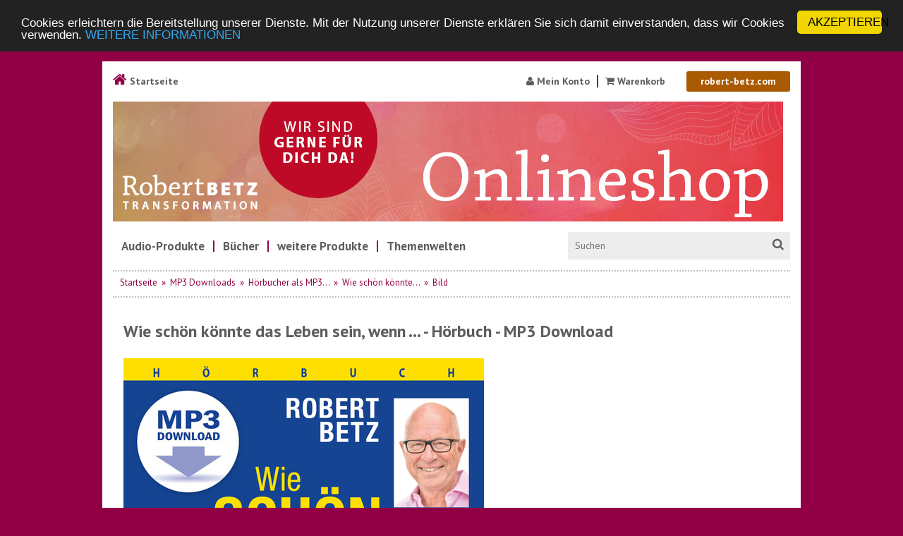

--- FILE ---
content_type: text/html; charset=UTF-8
request_url: https://robert-betz-shop.de/schoen-koennte-leben-sein-wenn-hoerbuch-download-pi-117007.html
body_size: 7505
content:
<!DOCTYPE html><html lang="de" prefix="og: http://ogp.me/ns#"><head><meta charset="UTF-8" /><meta name="viewport" content="width=device-width, initial-scale=1.0"><title>Bild - Robert Betz Shop</title><meta name="description" content="Herzlich Willkommen im Robert Betz Online-Shop. Hier finden Sie Bücher, Meditationen, CDs  und Seelennahrung von Robert Betz und anderen empfohlenen Autoren."><meta property='og:image' content='https://robert-betz-shop.de/templates/robertbetz_2014/images/Online-Shop-Header-FB.jpg' /><!-- HTML5 Shim and Respond.js IE8 support of HTML5 elements and media queries --><!-- WARNING: Respond.js doesn't work if you view the page via file:// --><!--[if lt IE 9]>
<script src="https://oss.maxcdn.com/libs/html5shiv/3.7.0/html5shiv.js"></script>
<script src="https://oss.maxcdn.com/libs/respond.js/1.4.2/respond.min.js"></script>
<![endif]--><link rel="stylesheet" href="templates/robertbetz_2014/css/style.css"><!-- Google Tracking Code --><script>
(function(i,s,o,g,r,a,m){i['GoogleAnalyticsObject']=r;i[r]=i[r]||function(){
(i[r].q=i[r].q||[]).push(arguments)},i[r].l=1*new Date();a=s.createElement(o),
m=s.getElementsByTagName(o)[0];a.async=1;a.src=g;m.parentNode.insertBefore(a,m)
})(window,document,'script','https://www.google-analytics.com/analytics.js','ga');
ga('create', 'UA-35247243-7', 'auto');
ga('send', 'pageview');
ga('set', 'anonymizeIp', true);
</script><link rel="shortcut icon" href="/templates/robertbetz_2014/images/favicon.ico"><link rel="alternate" type="application/rss+xml" title="BOX_INFORMATION_RSS" href="https://robert-betz-shop.de/rss.php"><link rel="image_src" href="https://robert-betz-shop.de/images/Wie_schoen_koennte_das_Leben_sein-MP3-Betz.jpg"><link href='https://fonts.googleapis.com/css?family=PT+Sans:400,700,400italic,700italic' rel='stylesheet' type='text/css'><link rel="stylesheet" href="templates/robertbetz_2014/css/bootstrap-select.css"><!-- HTML5 Shim and Respond.js IE8 support of HTML5 elements and media queries --><!-- WARNING: Respond.js doesn't work if you view the page via file:// --><!--[if lt IE 9]>
<script src="https://oss.maxcdn.com/libs/html5shiv/3.7.0/html5shiv.js"></script>
<script src="https://oss.maxcdn.com/libs/respond.js/1.4.2/respond.min.js"></script>
<![endif]--><!-- Begin Cookie Consent plugin by Silktide – http://silktide.com/cookieconsent -->
<script type="text/javascript">
            window.cookieconsent_options = {"message":"Cookies erleichtern die Bereitstellung unserer Dienste. Mit der Nutzung unserer Dienste erklären Sie sich damit einverstanden, dass wir Cookies verwenden.","dismiss":"AKZEPTIEREN","learnMore":"WEITERE INFORMATIONEN","link":"/datenschutz-pm-114.html","theme":"dark-top"};
        </script>
<script type="text/javascript" src="//cdnjs.cloudflare.com/ajax/libs/cookieconsent2/1.0.9/cookieconsent.min.js"></script>
<!-- End Cookie Consent plugin --></head><body><!-- Google Tag Manager --><!--<noscript><iframe src="//www.googletagmanager.com/ns.html?id=GTM-78WB"
height="0" width="0" style="display:none;visibility:hidden"></iframe></noscript><script>(function(w,d,s,l,i){w[l]=w[l]||[];w[l].push({'gtm.start':
new Date().getTime(),event:'gtm.js'});var f=d.getElementsByTagName(s)[0],
j=d.createElement(s),dl=l!='dataLayer'?'&l='+l:'';j.async=true;j.src=
'//www.googletagmanager.com/gtm.js?id='+i+dl;f.parentNode.insertBefore(j,f);
})(window,document,'script','dataLayer','GTM-78WB');</script>--><!-- End Google Tag Manager --><div id="overDiv" style="position:absolute; visibility:hidden; z-index:1000;"></div><div class="container page-wrap"><div class="row top-bar hidden-xs"><div class="col-lg-12"><div class="pull-left"><a class="link-startpage" href="/"><i class="fa fa-home"></i> Startseite</a></div><div class="pull-right"><a href="https://robert-betz-shop.de/account.php"><i class="fa fa-user"></i> Mein Konto</a><a href="https://robert-betz-shop.de/shopping_cart.php"><i class="fa fa-shopping-cart"></i> Warenkorb
</a><a class="back-to-website" href="http://www.robert-betz.com/" target="_blank" rel="noopener">robert-betz.com</a></div></div></div><div class="row top-bar visible-xs"><div class="col-lg-12"><div class="pull-left"><a class="link-startpage" href="/"><i class="fa fa-home"></i> Startseite</a><br /><a href="/kontakt-pm-46.html" class="contact"><i class="fa fa-info-circle"></i> Kontakt</a></div><div class="pull-right"><a class="back-to-website" href="http://www.robert-betz.com/">robert-betz.com</a></div></div></div><div class="row"><div class="col-lg-12"><div class="header hidden-xs"><a class="home_logo" title="Startseite" href="https://robert-betz-shop.de/index.php"><img src="templates/robertbetz_2014/images/Online-Shop-Header-Hinweis2.jpg" alt="Headerbild Robert Betz Onlineshop"></a><!--<a class="home_logo" title="Startseite" href="https://robert-betz.com/weihnachtsaktion-2025" target="_blank"><img src="templates/robertbetz_2014/images/Weihnachtsaktions-SHOP-Header-2025.jpg" alt="Headerbild Robert Betz Weihnachtsaktion im Onlineshop"></a>--><div class="clear"></div></div><div class="header visible-xs"><a class="home_logo" title="Startseite" href="https://robert-betz-shop.de/index.php"><img src="templates/robertbetz_2014/images/Online-Shop-Header-Hinweis2-mobil.jpg" alt="Headerbild Robert Betz Onlineshop"></a><!--<a class="home_logo" title="Startseite" href="https://robert-betz.com/weihnachtsaktion-2025" target="_blank"><img src="templates/robertbetz_2014/images/Weihnachtsaktions-MOBIL-Header-2025.jpg" alt="Headerbild Robert Betz Weihnachtsaktion im Onlineshop"></a>--><div class="clear"></div></div></div></div><div class="row"><div class="col-lg-12"><!-- START: Alte Navigation --><!--
<div class="navigation hidden-xs"><a class="shop-link" href=""><i class="fa fa-bars"></i> Kategorien</a><div class="dropdown-menu"><ul><li><a href="#"><i class="fa fa-bars"></i> CDs</a></li><li><a href="#"><i class="fa fa-bars"></i> CDs</a></li><li><a href="#"><i class="fa fa-bars"></i> CDs</a></li></ul></div><div class="shop-nav"><div class="search"><form name="advanced_search" action="search_result.php" method="get" class="form-inline"><div class="form-group has-feedback"><input class="form-control" type="search" name="keywords" value="" class="text" placeholder="Suchen" onfocus="if (this.value=='Suchen...') this.value=''" onblur="if (this.value=='') this.value='Suchen...'"><span class="form-control-feedback"><i class="fa fa-search"></i></span><input class="form-control" type="hidden" name="search_in_description" value="1"></div></form></div></div><div class="clear"></div></div>
--><!-- ENDE: Alte Navigation --><!-- START: Neue Navigation --><div class="navigation hidden-xs" aria-label="Hauptnavigation"><div id="dropdownmenu"><ul id="newmenu" role="menubar"><li role="none"><a href="#" role="menuitem" aria-haspopup="true" aria-expanded="false" tabindex="0" id="menuitem-audio"><span>Audio-Produkte</span></a><ul class="sub-newmenu" role="menu" aria-labelledby="menuitem-audio"><li role="none"><a href="/vortraege-c-1_2.html" role="menuitem" tabindex="-1">Vortrags-CDs von Robert Betz</a></li><li role="none"><a href="/meditationen-c-1_2257.html" role="menuitem" tabindex="-1">Meditations-CDs von Robert Betz</a></li><li role="none"><a href="/downloads-c-2360.html" role="menuitem" tabindex="-1">Vorträge als mp3 Download</a></li><li role="none"><a href="/downloads-c-2361.html" role="menuitem" tabindex="-1">Meditationen als mp3 Download</a></li><li role="none"><a href="/hrbucher-download-c-2358_2363.html" role="menuitem" tabindex="-1">Hörbücher als mp3 Download</a></li><li role="none"><a href="/hoerbuecher-robert-betz-c-2321.html" role="menuitem" tabindex="-1">Hörbücher von Robert Betz (CDs)</a></li><li role="none"><a href="/empfohlene-musik-c-2271.html" role="menuitem" tabindex="-1">Musik & weitere CDs</a></li><!--<li role="none"><a href="/empfohlene-dvds-c-2272.html" role="menuitem" tabindex="-1">Filme / DVDs</a></li>--><!-- <li role="none"><a href="/downloads-c-2358.html" role="menuitem" tabindex="-1">MP3 Downloads</a></li> --></ul></li><li role="none"><a class="border" href="#" role="menuitem" aria-haspopup="true" aria-expanded="false" tabindex="0" id="menuitem-buecher"><span>Bücher</span></a><ul class="sub-newmenu" role="menu" aria-labelledby="menuitem-buecher"><li role="none"><a href="/buecher-robert-betz-c-2267.html" role="menuitem" tabindex="-1">Bücher von Robert Betz</a></li><li role="none"><a href="/index.php?verlags_id=2208&type=books" role="menuitem" tabindex="-1">Bücher Robert Betz Verlag</a></li><li role="none"><a href="/empfohlene-buecher-c-2270.html" role="menuitem" tabindex="-1">Empfohlene Bücher</a></li><li role="none"><a href="/englisch-anderen-sprachen-c-2267_2342.html" role="menuitem" tabindex="-1">fremdsprachige Bücher</a></li></ul></li><li role="none"><a class="border" href="#" role="menuitem" aria-haspopup="true" aria-expanded="false" tabindex="0" id="menuitem-weitere-produkte"><span>weitere Produkte</span></a><ul class="sub-newmenu" role="menu" aria-labelledby="menuitem-weitere-produkte"><li role="none"><a href="/kalender-c-2327.html" role="menuitem" tabindex="-1">Kalender & Kartensets</a></li><li role="none"><a href="/-c-2325.html" role="menuitem" tabindex="-1">Öl, Salz, Tee und Gesundheitsprodukte </a></li><li role="none"><a href="/schmuck-c-2319.html" role="menuitem" tabindex="-1">Schmuck & Accessoires</a></li><li role="none"><a href="/unterhaltung-c-2313.html" role="menuitem" tabindex="-1">Unterhaltung</a></li><li role="none"><a href="/infomaterial-und-kataloge-c-2346.html" role="menuitem" tabindex="-1">Infomaterial und Kataloge</a></li></ul></li><li role="none"><a class="border" href="#" role="menuitem" aria-haspopup="true" aria-expanded="false" tabindex="0" id="menuitem-themenwelten"><span>Themenwelten</span></a><ul class="sub-newmenu" role="menu" aria-labelledby="menuitem-themenwelten"><li role="none"><a href="/basis-c-2333.html" role="menuitem" tabindex="-1"><span class="bullet basis"></span> Basis</a></li><li role="none"><a href="/kinder-familie-erziehung-c-2338.html" role="menuitem" tabindex="-1"><span class="bullet kinder"></span> Kinder, Familie & Erziehung</a></li><li role="none"><a href="/beziehung-sexualitaet-c-2332_2334.html" role="menuitem" tabindex="-1"><span class="bullet beziehung"></span> Beziehung & Sexualität</a></li><li role="none"><a href="/wirtschaft-arbeit-c-2345.html" role="menuitem" tabindex="-1"><span class="bullet wirtschaft"></span> Wirtschaft & Arbeit</a></li><li role="none"><a href="/erfolg-fuelle-erfuellung-c-2336.html" role="menuitem" tabindex="-1"><span class="bullet erfolg"></span> Erfolg, Fülle & Erfüllung</a></li><li role="none"><a href="/koerper-psyche-gesundheit-c-2332_2335.html" role="menuitem" tabindex="-1"><span class="bullet koerper"></span> Körper, Psyche & Gesundheit</a></li><li role="none"><a href="/mensch-geistige-welt-c-2340.html" role="menuitem" tabindex="-1"><span class="bullet mensch"></span> Mensch & Geistige Welt</a></li><li role="none"><a href="/sonstige-c-2339.html" role="menuitem" tabindex="-1"><span class="bullet sonstige"></span> Sonstige</a></li></ul></li></ul></div><div class="shop-nav"><div class="search"><form name="advanced_search" action="search_result.php" method="get" class="form-inline"><div class="form-group has-feedback"><input id="main-search" class="form-control" type="search" name="keywords" value="" class="text" placeholder="Suchen" onfocus="if (this.value=='Suchen...') this.value=''" onblur="if (this.value=='') this.value='Suchen...'"><label for="main-search" class="form-control-feedback"><span><i class="fa fa-search"></i></span></label></div></form></div></div><div class="clear"></div></div><!-- ENDE: Neue Navigation --><div class="breadcr hidden-xs"><a href="https://robert-betz-shop.de" class="arrow">Startseite</a>&nbsp;&nbsp;&raquo;&nbsp;&nbsp;<a href="https://robert-betz-shop.de/downloads-c-2358.html" class="arrow">MP3 Downloads</a>&nbsp;&nbsp;&raquo;&nbsp;&nbsp;<a href="https://robert-betz-shop.de/hoerbucher-download-c-2358_2363.html" class="arrow">Hörbucher als MP3...</a>&nbsp;&nbsp;&raquo;&nbsp;&nbsp;<a href="https://robert-betz-shop.de/schoen-koennte-leben-sein-wenn-hoerbuch-download-p-117007.html" class="arrow">Wie schön könnte...</a>&nbsp;&nbsp;&raquo;&nbsp;&nbsp;<a href="https://robert-betz-shop.de/product_image.php?cPath=2358_2363&amp;pID=117007">Bild</a></div><div class="navigation nav-mobile visible-xs"><div class="btn-group btn-group-justified"><div class="btn-group"><a class="btn btn-default" href="https://robert-betz-shop.de/account.php"><i class="fa fa-user"></i></a></div><div class="btn-group"><a class="btn btn-default" href="https://robert-betz-shop.de/shopping_cart.php"><i class="fa fa-shopping-cart"></i></a></div><div class="btn-group"><a class="btn btn-default" href="/search.php"><i class="fa fa-search"></i></a></div></div><div class="clear"></div></div><!--#navi_top--></div></div><div class="big-menu hidden-sm"><div class="row"><div class="col-md-4"><h2 class="top">Produkte nach Thema sortiert</h2><ul role="menu"><li role="none"><span class="bullet basis"></span><a href="/basis-c-2333.html" role="menuitem">Basis</a></li><li role="none"><span class="bullet kinder"></span><a href="/kinder-familie-erziehung-c-2338.html" role="menuitem">Kinder, Familie & Erziehung</a></li><li role="none"><span class="bullet beziehung"></span><a href="/beziehung-sexualitaet-c-2332_2334.html" role="menuitem">Beziehung & Sexualität</a></li><li role="none"><span class="bullet wirtschaft"></span><a href="/wirtschaft-arbeit-c-2345.html" role="menuitem">Wirtschaft & Arbeit</a></li><li role="none"><span class="bullet erfolg"></span><a href="/erfolg-fuelle-erfuellung-c-2336.html" role="menuitem">Erfolg, Fülle & Erfüllung</a></li><li role="none"><span class="bullet koerper"></span><a href="/koerper-psyche-gesundheit-c-2332_2335.html" role="menuitem">Körper, Psyche & Gesundheit</a></li><li role="none"><span class="bullet mensch"></span><a href="/mensch-geistige-welt-c-2340.html" role="menuitem">Mensch & Geistige Welt</a></li><li role="none"><span class="bullet sonstige"></span><a href="/sonstige-c-2339.html" role="menuitem">Sonstige</a></li></ul></div><div class="col-md-8"><div class="row"><div class="col-md-4"><h2 class="top">Von Robert Betz</h2><ul role="menu"><li role="none"><a href="/robert-betz-c-1.html" role="menuitem">CDs</a></li><li role="none"><a href="/buecher-robert-betz-c-2267.html" role="menuitem">Bücher</a></li><li role="none"><a href="/dvds-robert-betz-c-2268.html" role="menuitem">DVDs</a></li><li role="none"><a href="/hoerbuecher-robert-betz-c-2321.html" role="menuitem">Hörbücher</a></li></ul></div><div class="col-md-4"><h2 class="top">Empfohlen</h2><ul role="menu"><li role="none"><a href="/hoerbuecher-c-2269.html" role="menuitem">Hörbücher auf CD</a></li><li role="none"><a href="/empfohlene-buecher-c-2270.html" role="menuitem">Bücher</a></li><li role="none"><a href="/empfohlene-musik-c-2271.html" role="menuitem">Musik-CDs</a></li><li role="none"><a href="/empfohlene-dvds-c-2272.html" role="menuitem">DVDs</a></li></ul></div><div class="col-md-4"><h2 class="top">Kategorien</h2><ul role="menu"><li role="none"><a href="/bewusster-leben-c-2305.html" role="menuitem">Bewusster Leben</a></li><li role="none"><a href="/kalender-c-2327.html" role="menuitem">Kalender</a></li><li role="none"><a href="/gesundheit-c-2296.html" role="menuitem">Gesundheit</a></li><li role="none"><a href="/spiritualitaet-c-2308.html" role="menuitem">Spiritualität</a></li><li role="none"><a href="/unterhaltung-c-2313.html" role="menuitem">Unterhaltung</a></li><li role="none"><a href="/schmuck-c-2319.html" role="menuitem">Schmuck</a></li><li role="none"><a href="/engel-maerchenwolle-c-2320.html" role="menuitem">Engel aus Märchenwolle</a></li><li role="none"><a href="/engel-accessoires-c-2322.html" role="menuitem">Engel Accessoires</a></li><li role="none"><a href="/oliven-c-2325.html" role="menuitem">Oliven-Öl</a></li><li role="none"><a href="/kraeuter-c-2343.html" role="menuitem">Kräuter-Öl</a></ul></div></div></div></div></div><div class="row"><div class="col-lg-12"><div class="content"><div class="row"><div class="col-lg-12 visible-xs"><nav><ul role="menubar"><li role="none"><a class="parent" href="#" role="menuitem" aria-haspopup="true" aria-expanded="false"><span>Audio-Produkte</span></a><ul class="sub-newmenu" role="menu"><li role="none"><a href="/vortraege-c-1_2.html" role="menuitem">Vortrags-CDs von Robert Betz</a></li><li role="none"><a href="/meditationen-c-1_2257.html" role="menuitem">Meditations-CDs von Robert Betz</a></li><li role="none"><a href="/downloads-c-2360.html" role="menuitem">Vorträge als mp3 Download</a></li><li role="none"><a href="/downloads-c-2361.html" role="menuitem">Meditationen als mp3 Download</a></li><li role="none"><a href="/hoerbuecher-robert-betz-c-2321.html" role="menuitem">Hörbücher von Robert Betz (CDs)</a></li><li role="none"><a href="/empfohlene-musik-c-2271.html" role="menuitem">Musik & weitere CDs</a></li><!--<li role="none"><a href="/empfohlene-dvds-c-2272.html" role="menuitem">Filme / DVDs</a></li>--><!-- <li role="none"><a href="/downloads-c-2358.html" role="menuitem">MP3 Downloads</a></li> --></ul></li><li role="none"><a class="border parent" href="#" role="menuitem" aria-haspopup="true" aria-expanded="false"><span>Bücher</span></a><ul class="sub-newmenu" role="menu"><li role="none"><a href="/buecher-robert-betz-c-2267.html" role="menuitem">Bücher von Robert Betz</a></li><li role="none"><a href="/index.php?verlags_id=2208&type=books" role="menuitem">Bücher Robert Betz Verlag</a></li><li role="none"><a href="/empfohlene-buecher-c-2270.html" role="menuitem">Empfohlene Bücher</a></li><li role="none"><a href="/englisch-anderen-sprachen-c-2267_2342.html" role="menuitem">fremdsprachige Bücher</a></li></ul></li><li role="none"><a class="border parent" href="#" role="menuitem" aria-haspopup="true" aria-expanded="false"><span>weitere Produkte</span></a><ul class="sub-newmenu" role="menu"><li role="none"><a href="/kalender-c-2327.html" role="menuitem">Kalender & Kartensets</a></li><li role="none"><a href="/-c-2325.html" role="menuitem">Öl, Salz, Tee und Gesundheitsprodukte </a></li><li role="none"><a href="/schmuck-c-2319.html" role="menuitem">Schmuck & Accessoires</a></li><li role="none"><a href="/unterhaltung-c-2313.html" role="menuitem">Unterhaltung</a></li><li role="none"><a href="/infomaterial-und-kataloge-c-2346.html" role="menuitem">Infomaterial und Kataloge</a></li></ul></li><li role="none"><a class="border parent" href="#" role="menuitem" aria-haspopup="true" aria-expanded="false"><span>Themenwelten</span></a><ul class="sub-newmenu" role="menu"><li role="none"><a href="/basis-c-2333.html" role="menuitem"><span class="bullet basis"></span> Basis</a></li><li role="none"><a href="/kinder-familie-erziehung-c-2338.html" role="menuitem"><span class="bullet kinder"></span> Kinder, Familie & Erziehung</a></li><li role="none"><a href="/beziehung-sexualitaet-c-2332_2334.html" role="menuitem"><span class="bullet beziehung"></span> Beziehung & Sexualität</a></li><li role="none"><a href="/wirtschaft-arbeit-c-2345.html" role="menuitem"><span class="bullet wirtschaft"></span> Wirtschaft & Arbeit</a></li><li role="none"><a href="/erfolg-fuelle-erfuellung-c-2336.html" role="menuitem"><span class="bullet erfolg"></span> Erfolg, Fülle & Erfüllung</a></li><li role="none"><a href="/koerper-psyche-gesundheit-c-2332_2335.html" role="menuitem"><span class="bullet koerper"></span> Körper, Psyche & Gesundheit</a></li><li role="none"><a href="/mensch-geistige-welt-c-2340.html" role="menuitem"><span class="bullet mensch"></span> Mensch & Geistige Welt</a></li><li role="none"><a href="/sonstige-c-2339.html" role="menuitem"><span class="bullet sonstige"></span> Sonstige</a></li></ul></li></ul><!--
<ul id="nav"><li class="daddy selected cat_lev_0"><a class="link_lev_0 daddy"" href="https://robert-betz-shop.de/downloads-c-2358.html">MP3 Downloads</a><ul><li class="selected cat_lev_1"><a class="link_lev_1" href="https://robert-betz-shop.de/hoerbucher-download-c-2358_2363.html">Hörbucher als MP3 Download</a></li><li class="cat_lev_1"><a class="link_lev_1" href="https://robert-betz-shop.de/meditationen-download-c-2358_2361.html">Meditationen als MP3 Download</a></li><li class="cat_lev_1"><a class="link_lev_1" href="https://robert-betz-shop.de/vortraege-download-c-2358_2360.html">Vorträge als MP3 Download</a></li></ul></li><li class="daddy cat_lev_0"><a class="link_lev_0 daddy"" href="https://robert-betz-shop.de/themenwelten-c-2332.html">Themenwelten</a><li class="daddy cat_lev_0"><a class="link_lev_0 daddy"" href="https://robert-betz-shop.de/meditations-robert-betz-c-2257.html">Meditations-CDs von Robert Betz</a><li class="daddy cat_lev_0"><a class="link_lev_0 daddy"" href="https://robert-betz-shop.de/vortraege-robert-betz-c-2.html">Vorträge von Robert Betz</a><li class="daddy cat_lev_0"><a class="link_lev_0 daddy"" href="https://robert-betz-shop.de/buecher-robert-betz-c-2267.html">Bücher von Robert Betz</a><li class="cat_lev_0"><a class="link_lev_0" href="https://robert-betz-shop.de/dvds-robert-betz-c-2268.html">DVDs von Robert Betz</a></li><li class="cat_lev_0"><a class="link_lev_0" href="https://robert-betz-shop.de/hoerbuecher-robert-betz-c-2321.html">Hörbücher von Robert Betz</a></li><li class="cat_lev_0"><a class="link_lev_0" href="https://robert-betz-shop.de/hoerbuecher-c-2269.html">Hörbücher auf CD</a></li><li class="cat_lev_0"><a class="link_lev_0" href="https://robert-betz-shop.de/empfohlene-buecher-c-2270.html">Empfohlene Bücher</a></li><li class="cat_lev_0"><a class="link_lev_0" href="https://robert-betz-shop.de/musik-weitere-c-2271.html">Musik & weitere CDs</a></li><li class="cat_lev_0"><a class="link_lev_0" href="https://robert-betz-shop.de/filme-dvds-c-2272.html">Filme / DVDs</a></li><li class="daddy cat_lev_0"><a class="link_lev_0 daddy"" href="https://robert-betz-shop.de/bewusster-leben-c-2305.html">Bewusster Leben</a><li class="cat_lev_0"><a class="link_lev_0" href="https://robert-betz-shop.de/kalender-kartensets-c-2327.html">Kalender & Kartensets</a></li><li class="cat_lev_0"><a class="link_lev_0" href="https://robert-betz-shop.de/gesundheit-c-2296.html">Gesundheit</a></li><li class="daddy cat_lev_0"><a class="link_lev_0 daddy"" href="https://robert-betz-shop.de/spiritualitaet-c-2308.html">Spiritualität</a><li class="daddy cat_lev_0"><a class="link_lev_0 daddy"" href="https://robert-betz-shop.de/unterhaltung-c-2313.html">Unterhaltung</a><li class="daddy cat_lev_0"><a class="link_lev_0 daddy"" href="https://robert-betz-shop.de/schmuck-accessoires-c-2319.html">Schmuck & Accessoires</a><li class="cat_lev_0"><a class="link_lev_0" href="https://robert-betz-shop.de/salz-gesundheitsprodukte-c-2325.html">Öl, Salz & Gesundheitsprodukte</a></li><li class="cat_lev_0"><a class="link_lev_0" href="https://robert-betz-shop.de/infomaterial-kataloge-c-2346.html">Infomaterial und Kataloge</a></li></ul>                                    --></nav></div></div><div class="clear"></div><!--                          --><div class="clear"></div><div class="content-wrapper"><div class="row"><div class="col-lg-12"><div class="main"><h1>Wie schön könnte das Leben sein, wenn ... - Hörbuch - MP3 Download</h1><a href="https://robert-betz-shop.de/schoen-koennte-leben-sein-wenn-hoerbuch-download-p-117007.html"><img src="images_cache/Wie_schoen_koennte_das_Leben_sein-MP3-Betz_511_520.jpg" border="0" alt="Wie schön könnte das Leben sein, wenn ... - Hörbuch - MP3 Download" title=" Wie schön könnte das Leben sein, wenn ... - Hörbuch - MP3 Download " width="511" height="520"></a><br><br><a href="https://robert-betz-shop.de/schoen-koennte-leben-sein-wenn-hoerbuch-download-p-117007.html">zur&uuml;ck zur Artikelbeschreibung</a><div class="clear"></div></div></div></div></div></div><!-- .content --></div><!-- .col-lg-12 --></div><!-- .row --></div><!--.container--><div class="container footer-wrap"><div class="row"><div class="col-lg-12"><div class="footer"><div class="row"><div class="col-sm-3"><h2 class="top">Informationen</h2><div id="informationBox" class="sidebarBox"><h3>Informationen</h3><a href="https://robert-betz-shop.de/autorenportraits.php"> Autorenportraits</a><a target="" href="https://robert-betz-shop.de/datenschutz-pm-114.html">Datenschutz</a><a target="" href="https://robert-betz-shop.de/infomaterial-download-pm-104.html">Infomaterial Download</a><a target="" href="https://robert-betz-shop.de/kontakt-pm-46.html">Kontakt</a><a target="" href="https://robert-betz-shop.de/versandkosten-pm-47.html">Versandkosten</a><a target="" href="https://robert-betz-shop.de/agbs-pm-45.html">AGBs</a><a target="" href="https://robert-betz-shop.de/widerrufsrecht-pm-174.html">Widerrufsrecht</a><a target="" href="https://robert-betz-shop.de/barrierefreiheitserklaerung-pm-201.html">Barrierefreiheitserklärung</a></div><a href="/impressum-pm-49.html">Impressum</a><p style="margin-top:10px"><i><a target="_blank" href="https://robert-betz.com/kontakt/infomaterial-und-kataloge/">Aktuelles Informationsmaterial zu <strong>Veranstaltungen</strong> der Robert Betz Transformations GmbH finden Sie hier.</a></i></p></div><div class="col-sm-5"><img src="https://robert-betz-shop.de/templates/robertbetz_2014/images/zahlungsarten_robert-betz.gif" alt="Zahlungsarten" /><h2 class="top">Bestseller</h2><a href="https://robert-betz-shop.de/schoen-koennte-leben-sein-wenn-hoerbuch-download-p-117007.html">Wie schön könnte das Leben sein, wenn ... - Hörbuch - MP3 Download</a><a href="https://robert-betz-shop.de/liebesglueck-keine-gluecksache-download-p-115069.html">Liebesglück ist keine Glücksache - MP3-Download</a><a href="https://robert-betz-shop.de/dein-selbstliebe-hoerbuch-download-p-111162.html">Dein Weg zur Selbstliebe - Hörbuch - MP3 Download</a><a href="https://robert-betz-shop.de/denken-fuehlen-leben-hoerbuch-download-p-111158.html">Neu denken, neu fühlen, neu leben - Hörbuch - MP3 Download</a><a href="https://robert-betz-shop.de/raus-alten-schuhen-hoerbuch-download-p-111159.html">Raus aus den alten Schuhen! Hörbuch - MP3 Download</a><a href="https://robert-betz-shop.de/wahrhaftig-mann-sein-hoerbuch-download-p-111160.html">Wahrhaftig Mann sein - Hörbuch - MP3 Download</a><a href="https://robert-betz-shop.de/jetzt-reichts-aber-hoerbuch-download-p-111161.html">Jetzt reicht's mir aber! - Hörbuch - MP3 Download</a><a href="https://robert-betz-shop.de/willkommen-reich-fuelle-hoerbuch-download-p-111164.html">Willkommen im Reich der Fülle - Hörbuch - MP3 Download</a><a href="https://robert-betz-shop.de/willst-normal-sein-oder-gluecklich-hoerbuch-download-p-111165.html">Willst du normal sein oder glücklich? Hörbuch - MP3 Download</a><a href="https://robert-betz-shop.de/wahre-liebe-laesst-frei-hoerbuch-download-p-111166.html">Wahre Liebe lässt frei! Hörbuch - MP3 Download</a></ol></div><div class="col-sm-4"><h2 class="top"><i class="fa fa-calendar"></i> Vorträge und Seminare <br/>die nächsten Termine</h2><div class="calendar"><a href="https://robert-betz.com/events/list/" target="_blank" rel="noopener"><i class="fa fa-arrow-circle-right"></i> Termine anzeigen</a></div><p>&nbsp;</p><h2>Newsletter Anmeldung</h2><!--<form action="https://fontfront.createsend.com/t/r/s/jriitlu/" method="post"><p><label for="fieldEmail">E-Mail-Adresse</label><br /><input id="fieldEmail" name="cm-jriitlu-jriitlu" type="email" required /></p><p><input id="fieldUUID" name="cm-f-drhkkjl" type="hidden" /><button class="button" type="submit">abonnieren</button></p></form>-->
<script type="text/javascript" src="https://assets.klicktipp.com/userimages/1019519/forms/317433/7e4iznr94z8zf6b3.js"></script>
<p style="font-size:11px;">Der Newsletter enthält Informationen zu Seminaren, Produkten und weiteren Angeboten. Mit Ihrer Anmeldung stimmen Sie den Konditionen der <a href="/datenschutz-pm-114.html" style="color:#910045;">Datenschutzerklärung</a> zu. Ihre E-Mailadresse wird an das Newsletter Tool der Robert Betz Transformation GmbH übermittelt. Sie können sich jederzeit kostenfrei am Ende eines jeden Newsletters wieder abmelden.</p></div></div></div></div></div></div>
<script src="https://ajax.googleapis.com/ajax/libs/jquery/1.11.0/jquery.min.js"></script>
<script src="templates/robertbetz_2014/js/bootstrap.js"></script>
<script src="templates/robertbetz_2014/js/bootstrap-select.js"></script>
<script src="templates/robertbetz_2014/js/jquery.meanmenu.js" type="text/javascript"></script>
<script src='templates/robertbetz_2014/js/jquery.autosize.min.js'></script>
<script src="templates/robertbetz_2014/js/jquery.easing.1.3.js"></script>
<script src="templates/robertbetz_2014/js/jquery.touchSwipe.min.js"></script>
<script src="templates/robertbetz_2014/js/retina-1.1.0.min.js" type="text/javascript"></script>
<script src="templates/robertbetz_2014/js/jquery.liquid-slider.min.js"></script>
<script src="templates/robertbetz_2014/js/color-thief.min.js"></script>
<script src="templates/robertbetz_2014/js/gradient-me.js"></script>
<script type="text/javascript">
            $(function () {

                $('a[href="#left"], a[href="#right"]').mouseover(function() {
                    $('#main-slider-wrapper').trigger('mouseover');
                }).mouseout(function() {
                    $('#main-slider-wrapper').trigger('mouseout');
                });

                setTimeout(function() {
                    $('nav.mean-nav .parent').click(function() {
                       $(this).parent().find('.mean-expand').trigger('click');
                    });
                }, 250);

                $('.panel-wrapper').gradientMe();

                $('nav').meanmenu({
                    meanScreenWidth: 768,
                    meanMenuContainer: '.content',
                    meanMenuOpen: '<i class="fa fa-bars"></i> Kategorien',
                    meanMenuClose: '<i class="fa fa-times"></i>',
                    meanExpand: '<i class="fa fa-chevron-down"></i>',
                    meanContract: '<i class="fa fa-chevron-up"></i>'
                });

                $('.auto-resize').autosize({append: "\n"});

                // $('input').iCheck({
                //   checkboxClass: 'icheckbox_minimal-red',
                //   radioClass: 'iradio_minimal-red',
                //   increaseArea: '20%' // optional
                // });

                $('.selectpicker').selectpicker({
                    'selectedText': 'cat'
                });

                var uuid = s4() + s4() + '-' + s4() + '-' + s4() + '-' + s4() + '-' + s4() + s4() + s4();

                $('#fieldUUID').val(uuid);
            });
            function s4() {
                return Math.floor((1 + Math.random()) * 0x10000)
                  .toString(16)
                  .substring(1);
            }

          $('#main-slider').liquidSlider({
            responsive: true,
            autoSlide: true,
            autoHeight: true,
            dynamicTabs: false,
            dynamicArrows: false,
            autoSlideInterval: 7000,
            slideEaseFunction: "easeInOutQuint",
            dynamicTabsPosition: "bottom",
            dynamicTabsAlign: "center",
            mobileNavigation: false,
            pauseOnHover: false
          });

          /* If you need to access the internal property or methods, use this:
          var api = $.data( $('#slider-id')[0], 'liquidSlider');
          */

          var timer;
          $('.big-menu').on('mouseleave', function() {
            timer = setTimeout(function() { hideBox(); }, 300);
          }).on('mouseover', function() {
            clearTimeout(timer);
          });

          $('.shop-link').on('mouseover', function() {
            $('.big-menu').show().animate({ 'opacity': 1 }, 250);
            clearTimeout(timer);
          }).on('mouseleave', function() {
            timer = setTimeout(function() { hideBox(); }, 300);
          });

          function hideBox() {
            $('.big-menu').animate({ 'opacity': 0 }, 250, function() {
              $('.big-menu').hide();
            });
          }


          var api2 = $.data( $('#main-slider')[0], 'liquidSlider');
        </script>
<!--Tastaturbedienbarkeit des Menüs --><script>
document.addEventListener('DOMContentLoaded', function () {
const menuItems = document.querySelectorAll('#newmenu > li > a[aria-haspopup="true"]');
// Hilfsfunktion: Alle Untermenüs schließen
function closeAllMenus() {
menuItems.forEach(function(item) {
item.parentElement.classList.remove('open');
item.setAttribute('aria-expanded', 'false');
});
}
menuItems.forEach(function(item) {
const li = item.parentElement;
// Tab-Fokus: Menü öffnen, andere schließen
item.addEventListener('focus', function() {
closeAllMenus();
li.classList.add('open');
item.setAttribute('aria-expanded', 'true');
});
item.addEventListener('keydown', function(e) {
if (e.key === 'Enter' || e.key === ' ' || e.key === 'ArrowDown') {
e.preventDefault();
li.classList.add('open');
item.setAttribute('aria-expanded', 'true');
// Fokus auf erstes Untermenü-Element
const firstSub = li.querySelector('.sub-newmenu a[role="menuitem"]');
if (firstSub) firstSub.focus();
}
if (e.key === 'Escape') {
li.classList.remove('open');
item.setAttribute('aria-expanded', 'false');
item.focus();
}
if (e.key === 'ArrowRight') {
let next = li.nextElementSibling;
while (next && !next.querySelector('a[aria-haspopup="true"]')) {
next = next.nextElementSibling;
}
if (next) {
closeAllMenus();
const nextItem = next.querySelector('a[aria-haspopup="true"]');
nextItem.focus();
next.classList.add('open');
nextItem.setAttribute('aria-expanded', 'true');
}
}
if (e.key === 'ArrowLeft') {
let prev = li.previousElementSibling;
while (prev && !prev.querySelector('a[aria-haspopup="true"]')) {
prev = prev.previousElementSibling;
}
if (prev) {
closeAllMenus();
const prevItem = prev.querySelector('a[aria-haspopup="true"]');
prevItem.focus();
prev.classList.add('open');
prevItem.setAttribute('aria-expanded', 'true');
}
}
});
// Maus: Menü öffnen/schließen
li.addEventListener('mouseenter', function() {
closeAllMenus();
li.classList.add('open');
item.setAttribute('aria-expanded', 'true');
});
li.addEventListener('mouseleave', function() {
li.classList.remove('open');
item.setAttribute('aria-expanded', 'false');
});
// Schließen bei Fokusverlust
li.addEventListener('focusout', function(e) {
if (!li.contains(e.relatedTarget)) {
li.classList.remove('open');
item.setAttribute('aria-expanded', 'false');
}
});
});
// Untermenü: Pfeil hoch/runter und Escape
const subMenuLinks = document.querySelectorAll('.sub-newmenu a[role="menuitem"]');
subMenuLinks.forEach(function(link) {
link.addEventListener('keydown', function(e) {
if (e.key === 'ArrowDown') {
e.preventDefault();
let next = link.parentElement.nextElementSibling;
while (next && !next.querySelector('a[role="menuitem"]')) {
next = next.nextElementSibling;
}
if (next) next.querySelector('a[role="menuitem"]').focus();
}
if (e.key === 'ArrowUp') {
e.preventDefault();
let prev = link.parentElement.previousElementSibling;
while (prev && !prev.querySelector('a[role="menuitem"]')) {
prev = prev.previousElementSibling;
}
if (prev) prev.querySelector('a[role="menuitem"]').focus();
}
if (e.key === 'Escape') {
const parentMenu = link.closest('ul.sub-newmenu');
if (parentMenu) {
parentMenu.parentElement.classList.remove('open');
const parentTrigger = parentMenu.parentElement.querySelector('a[aria-haspopup="true"]');
if (parentTrigger) {
parentTrigger.setAttribute('aria-expanded', 'false');
parentTrigger.focus();
}
}
}
});
});
});
</script></body></html>

--- FILE ---
content_type: text/html
request_url: https://assets.klicktipp.com/userimages/1019519/forms/317433/7e4iznr94z8zf6b3.js
body_size: 147
content:
var form = "<iframe class=\"ktv2\" src=\"https:\/\/assets.klicktipp.com\/userimages\/1019519\/forms\/317433\/7e4iznr94z8zf6b3.html\" style=\"position:relative;display:inline-block;border:none;background:transparent none no-repeat scroll 0 0;margin:0;\" width=\"300\" height=\"113\" scrolling=\"no\"><\/iframe>"; document.write(form);

--- FILE ---
content_type: text/plain
request_url: https://www.google-analytics.com/j/collect?v=1&_v=j102&a=1082465780&t=pageview&_s=1&dl=https%3A%2F%2Frobert-betz-shop.de%2Fschoen-koennte-leben-sein-wenn-hoerbuch-download-pi-117007.html&ul=en-us%40posix&dt=Bild%20-%20Robert%20Betz%20Shop&sr=1280x720&vp=1280x720&_u=IEBAAEABAAAAACAAI~&jid=143660335&gjid=28187795&cid=1702465633.1768975621&tid=UA-35247243-7&_gid=1603226797.1768975621&_r=1&_slc=1&z=1561429266
body_size: -451
content:
2,cG-2PTMRW1GD1

--- FILE ---
content_type: text/javascript
request_url: https://robert-betz-shop.de/templates/robertbetz_2014/js/gradient-me.js
body_size: 348
content:
(function($) {

	$.fn.gradientMe = function(opacity) {

		if (typeof opacity == 'undefined')
			opacity = 0.2;

		if (typeof ColorThief != 'function') {
			console.log('gradientMe(): ColorThief.js is missing!');
			return;
		}

		function componentToHex(c) {
			var hex = c.toString(16);
			return hex.length == 1 ? "0" + hex : hex;
		}

		return this.each(function() {

			var $t = $(this);

			if (!$(this).find('img').length)
				return;

			var img = new Image();

			img.src = $(this).find('img').attr('src');

			$(window).load(function() {
				var ct       = new ColorThief();
				var domColor = ct.getPalette(img, 5);

				$t.css({
					'background': 'rgb(' + domColor[0][0] + ',' + domColor[0][1] + ',' + domColor[0][2] + ')',
					'background': '-moz-linear-gradient(-45deg, rgba(' + domColor[0][0] + ',' + domColor[0][1] + ',' + domColor[0][2] + ',' + opacity + ') 0%, rgba(' + domColor[1][0] + ',' + domColor[1][1] + ',' + domColor[1][2] + ',' + opacity + ') 100%)',
					'background': '-webkit-gradient(linear, left top, right bottom, color-stop(0%,rgba(' + domColor[0][0] + ',' + domColor[0][1] + ',' + domColor[0][2] + ',' + opacity + ')), color-stop(100%,rgba(' + domColor[1][0] + ',' + domColor[1][1] + ',' + domColor[1][2] + ',' + opacity + ')))',
					'background': '-webkit-linear-gradient(-45deg, rgba(' + domColor[0][0] + ',' + domColor[0][1] + ',' + domColor[0][2] + ',' + opacity + ') 0%,rgba(' + domColor[1][0] + ',' + domColor[1][1] + ',' + domColor[1][2] + ',' + opacity + ') 100%)',
					'background': '-o-linear-gradient(-45deg, rgba(' + domColor[0][0] + ',' + domColor[0][1] + ',' + domColor[0][2] + ',' + opacity + ') 0%,rgba(' + domColor[1][0] + ',' + domColor[1][1] + ',' + domColor[1][2] + ',' + opacity + ') 100%)',
					'background': '-ms-linear-gradient(-45deg, rgba(' + domColor[0][0] + ',' + domColor[0][1] + ',' + domColor[0][2] + ',' + opacity + ') 0%,rgba(' + domColor[1][0] + ',' + domColor[1][1] + ',' + domColor[1][2] + ',' + opacity + ') 100%)',
					'background': 'linear-gradient(135deg, rgba(' + domColor[0][0] + ',' + domColor[0][1] + ',' + domColor[0][2] + ',' + opacity + ') 0%,rgba(' + domColor[1][0] + ',' + domColor[1][1] + ',' + domColor[1][2] + ',' + opacity + ') 100%)',
					'filter': 'progid:DXImageTransform.Microsoft.gradient( startColorstr=\'#' + componentToHex(domColor[0][0]) + componentToHex(domColor[0][1]) + componentToHex(domColor[0][2]) + '\', endColorstr=\'#' + componentToHex(domColor[1][0]) + componentToHex(domColor[1][1]) + componentToHex(domColor[1][2]) + '\',GradientType=1 )',
				});
			});
		});
	};
}(jQuery));